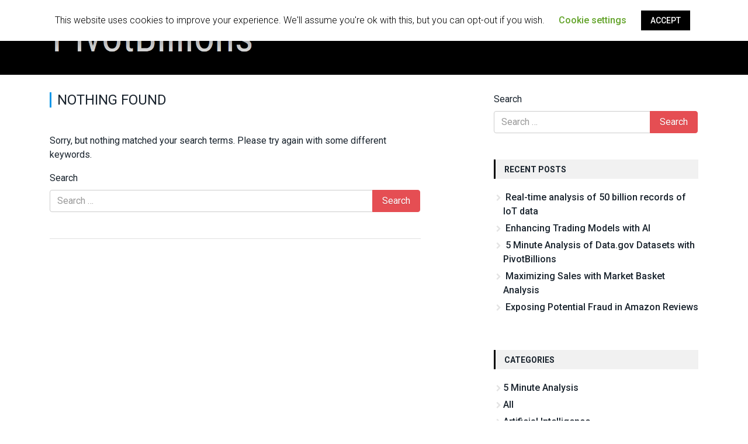

--- FILE ---
content_type: text/html; charset=UTF-8
request_url: https://pivotbillions.com/?s=%E5%BC%B9%20%E7%8F%A0%20%E6%B8%B8%E6%88%8F%E6%9C%BA-%E3%80%90%E2%9C%94%EF%B8%8F%E5%AE%98%E7%BD%91AA58%C2%B7CC%E2%9C%94%EF%B8%8F%E3%80%91-%E5%92%AA%E5%92%95%E4%BD%93%E8%82%B2%E7%9B%B4%E6%92%AD-%E5%BC%B9%20%E7%8F%A0%20%E6%B8%B8%E6%88%8F%E6%9C%BAd9h2w-%E3%80%90%E2%9C%94%EF%B8%8F%E5%AE%98%E7%BD%91AA58%C2%B7CC%E2%9C%94%EF%B8%8F%E3%80%91-%E5%92%AA%E5%92%95%E4%BD%93%E8%82%B2%E7%9B%B4%E6%92%AD958j-%E5%BC%B9%20%E7%8F%A0%20%E6%B8%B8%E6%88%8F%E6%9C%BAfwhr8-%E5%92%AA%E5%92%95%E4%BD%93%E8%82%B2%E7%9B%B4%E6%92%ADienw
body_size: 28620
content:
<!DOCTYPE html>
<html lang="en-US">
<head>

<!-- Google Tag Manager -->
<script>(function(w,d,s,l,i){w[l]=w[l]||[];w[l].push({'gtm.start':
new Date().getTime(),event:'gtm.js'});var f=d.getElementsByTagName(s)[0],
j=d.createElement(s),dl=l!='dataLayer'?'&l='+l:'';j.async=true;j.src=
'https://www.googletagmanager.com/gtm.js?id='+i+dl;f.parentNode.insertBefore(j,f);
})(window,document,'script','dataLayer','GTM-MHDR9BZ');</script>
<!-- End Google Tag Manager -->


<meta charset="UTF-8">
<meta http-equiv="X-UA-Compatible" content="IE=edge">
<meta name="viewport" content="width=device-width, initial-scale=1">
<link rel="profile" href="http://gmpg.org/xfn/11">
<link rel="pingback" href="https://pivotbillions.com/xmlrpc.php">
<title>Search Results for &#8220;弹 珠 游戏机-【✔️官网AA58·CC✔️】-咪咕体育直播-弹 珠 游戏机d9h2w-【✔️官网AA58·CC✔️】-咪咕体育直播958j-弹 珠 游戏机fwhr8-咪咕体育直播ienw&#8221; &#8211; Pivot Billions</title>
<link rel='dns-prefetch' href='//fonts.googleapis.com' />
<link rel='dns-prefetch' href='//s.w.org' />
<link rel="alternate" type="application/rss+xml" title="Pivot Billions &raquo; Feed" href="https://pivotbillions.com/feed/" />
<link rel="alternate" type="application/rss+xml" title="Pivot Billions &raquo; Comments Feed" href="https://pivotbillions.com/comments/feed/" />
<link rel="alternate" type="application/rss+xml" title="Pivot Billions &raquo; Search Results for &#8220;弹 珠 游戏机-【✔️官网AA58·CC✔️】-咪咕体育直播-弹 珠 游戏机d9h2w-【✔️官网AA58·CC✔️】-咪咕体育直播958j-弹 珠 游戏机fwhr8-咪咕体育直播ienw&#8221; Feed" href="https://pivotbillions.com/search/%E5%BC%B9+%E7%8F%A0+%E6%B8%B8%E6%88%8F%E6%9C%BA-%E3%80%90%E2%9C%94%EF%B8%8F%E5%AE%98%E7%BD%91AA58%C2%B7CC%E2%9C%94%EF%B8%8F%E3%80%91-%E5%92%AA%E5%92%95%E4%BD%93%E8%82%B2%E7%9B%B4%E6%92%AD-%E5%BC%B9+%E7%8F%A0+%E6%B8%B8%E6%88%8F%E6%9C%BAd9h2w-%E3%80%90%E2%9C%94%EF%B8%8F%E5%AE%98%E7%BD%91AA58%C2%B7CC%E2%9C%94%EF%B8%8F%E3%80%91-%E5%92%AA%E5%92%95%E4%BD%93%E8%82%B2%E7%9B%B4%E6%92%AD958j-%E5%BC%B9+%E7%8F%A0+%E6%B8%B8%E6%88%8F%E6%9C%BAfwhr8-%E5%92%AA%E5%92%95%E4%BD%93%E8%82%B2%E7%9B%B4%E6%92%ADienw/feed/rss2/" />
		<script type="text/javascript">
			window._wpemojiSettings = {"baseUrl":"https:\/\/s.w.org\/images\/core\/emoji\/11\/72x72\/","ext":".png","svgUrl":"https:\/\/s.w.org\/images\/core\/emoji\/11\/svg\/","svgExt":".svg","source":{"concatemoji":"https:\/\/pivotbillions.com\/wp-includes\/js\/wp-emoji-release.min.js?ver=4.9.26"}};
			!function(e,a,t){var n,r,o,i=a.createElement("canvas"),p=i.getContext&&i.getContext("2d");function s(e,t){var a=String.fromCharCode;p.clearRect(0,0,i.width,i.height),p.fillText(a.apply(this,e),0,0);e=i.toDataURL();return p.clearRect(0,0,i.width,i.height),p.fillText(a.apply(this,t),0,0),e===i.toDataURL()}function c(e){var t=a.createElement("script");t.src=e,t.defer=t.type="text/javascript",a.getElementsByTagName("head")[0].appendChild(t)}for(o=Array("flag","emoji"),t.supports={everything:!0,everythingExceptFlag:!0},r=0;r<o.length;r++)t.supports[o[r]]=function(e){if(!p||!p.fillText)return!1;switch(p.textBaseline="top",p.font="600 32px Arial",e){case"flag":return s([55356,56826,55356,56819],[55356,56826,8203,55356,56819])?!1:!s([55356,57332,56128,56423,56128,56418,56128,56421,56128,56430,56128,56423,56128,56447],[55356,57332,8203,56128,56423,8203,56128,56418,8203,56128,56421,8203,56128,56430,8203,56128,56423,8203,56128,56447]);case"emoji":return!s([55358,56760,9792,65039],[55358,56760,8203,9792,65039])}return!1}(o[r]),t.supports.everything=t.supports.everything&&t.supports[o[r]],"flag"!==o[r]&&(t.supports.everythingExceptFlag=t.supports.everythingExceptFlag&&t.supports[o[r]]);t.supports.everythingExceptFlag=t.supports.everythingExceptFlag&&!t.supports.flag,t.DOMReady=!1,t.readyCallback=function(){t.DOMReady=!0},t.supports.everything||(n=function(){t.readyCallback()},a.addEventListener?(a.addEventListener("DOMContentLoaded",n,!1),e.addEventListener("load",n,!1)):(e.attachEvent("onload",n),a.attachEvent("onreadystatechange",function(){"complete"===a.readyState&&t.readyCallback()})),(n=t.source||{}).concatemoji?c(n.concatemoji):n.wpemoji&&n.twemoji&&(c(n.twemoji),c(n.wpemoji)))}(window,document,window._wpemojiSettings);
		</script>
		<style type="text/css">
img.wp-smiley,
img.emoji {
	display: inline !important;
	border: none !important;
	box-shadow: none !important;
	height: 1em !important;
	width: 1em !important;
	margin: 0 .07em !important;
	vertical-align: -0.1em !important;
	background: none !important;
	padding: 0 !important;
}
</style>
<link rel='stylesheet' id='cookie-law-info-css'  href='https://pivotbillions.com/wp-content/plugins/cookie-law-info/public/css/cookie-law-info-public.css?ver=1.8.8' type='text/css' media='all' />
<link rel='stylesheet' id='cookie-law-info-gdpr-css'  href='https://pivotbillions.com/wp-content/plugins/cookie-law-info/public/css/cookie-law-info-gdpr.css?ver=1.8.8' type='text/css' media='all' />
<link rel='stylesheet' id='sow-slider-slider-css'  href='https://pivotbillions.com/wp-content/plugins/so-widgets-bundle/css/slider/slider.css?ver=1.17.0' type='text/css' media='all' />
<link rel='stylesheet' id='sow-hero-default-03eb83a60056-css'  href='https://pivotbillions.com/wp-content/uploads/siteorigin-widgets/sow-hero-default-03eb83a60056.css?ver=4.9.26' type='text/css' media='all' />
<link rel='stylesheet' id='sow-headline-default-2fe0687831c3-css'  href='https://pivotbillions.com/wp-content/uploads/siteorigin-widgets/sow-headline-default-2fe0687831c3.css?ver=4.9.26' type='text/css' media='all' />
<link rel='stylesheet' id='sow-image-default-17bc2272b535-css'  href='https://pivotbillions.com/wp-content/uploads/siteorigin-widgets/sow-image-default-17bc2272b535.css?ver=4.9.26' type='text/css' media='all' />
<link rel='stylesheet' id='sow-image-default-d6014b76747a-css'  href='https://pivotbillions.com/wp-content/uploads/siteorigin-widgets/sow-image-default-d6014b76747a.css?ver=4.9.26' type='text/css' media='all' />
<link rel='stylesheet' id='sow-headline-default-5f0743e10a3b-css'  href='https://pivotbillions.com/wp-content/uploads/siteorigin-widgets/sow-headline-default-5f0743e10a3b.css?ver=4.9.26' type='text/css' media='all' />
<link rel='stylesheet' id='sow-headline-default-3db5503f926b-css'  href='https://pivotbillions.com/wp-content/uploads/siteorigin-widgets/sow-headline-default-3db5503f926b.css?ver=4.9.26' type='text/css' media='all' />
<link rel='stylesheet' id='launch-understrap-styles-css'  href='https://pivotbillions.com/wp-content/themes/launch/css/theme.min.css?ver=0.4.4' type='text/css' media='all' />
<link rel='stylesheet' id='launch-google-fonts-css'  href='https://fonts.googleapis.com/css?family=Roboto%3A100%2C100i%2C300%2C300i%2C400%2C400i%2C500%2C500i%2C700%2C700i&#038;ver=4.9.26' type='text/css' media='all' />
<link rel='stylesheet' id='launch-styles-css'  href='https://pivotbillions.com/wp-content/themes/launch/style.css?ver=0.4.4' type='text/css' media='all' />
<link rel='stylesheet' id='launch-multicolumnsrow-css-css'  href='https://pivotbillions.com/wp-content/themes/launch/css/multi-columns-row.css?ver=4.9.26' type='text/css' media='all' />
<script type='text/javascript' src='https://pivotbillions.com/wp-includes/js/jquery/jquery.js?ver=1.12.4'></script>
<script type='text/javascript' src='https://pivotbillions.com/wp-includes/js/jquery/jquery-migrate.min.js?ver=1.4.1'></script>
<script type='text/javascript'>
/* <![CDATA[ */
var Cli_Data = {"nn_cookie_ids":[],"cookielist":[]};
var log_object = {"ajax_url":"https:\/\/pivotbillions.com\/wp-admin\/admin-ajax.php"};
/* ]]> */
</script>
<script type='text/javascript' src='https://pivotbillions.com/wp-content/plugins/cookie-law-info/public/js/cookie-law-info-public.js?ver=1.8.8'></script>
<script type='text/javascript' src='https://pivotbillions.com/wp-content/plugins/so-widgets-bundle/js/jquery.cycle.min.js?ver=1.17.0'></script>
<script type='text/javascript' src='https://pivotbillions.com/wp-content/plugins/so-widgets-bundle/js/slider/jquery.slider.min.js?ver=1.17.0'></script>
<link rel='https://api.w.org/' href='https://pivotbillions.com/wp-json/' />
<link rel="EditURI" type="application/rsd+xml" title="RSD" href="https://pivotbillions.com/xmlrpc.php?rsd" />
<link rel="wlwmanifest" type="application/wlwmanifest+xml" href="https://pivotbillions.com/wp-includes/wlwmanifest.xml" /> 
<meta name="generator" content="WordPress 4.9.26" />
    <style type="text/css">
        a:hover, a:focus {color:#000000;}
        .widget-area aside .widget-title {border-left-color: #000000;}
        #wrapper-footer, #wrapper-footer-full, .header, .header-featured, #wrapper-footer .widget_mc4wp_form_widget .input-group-addon, .header-featured .jumbotron {background-color: #000000}
        .btn-primary.focus, .btn-primary:focus, .btn-primary:hover, .btn-primary, .post .cat-links a {background-color: ;}
        .btn-primary.focus, .btn-primary:focus, .btn-primary:hover, .btn-primary {border-color: ;}
    </style>
    </head>

<body class="search search-no-results wp-custom-logo group-blog">

<!-- Google Tag Manager (noscript) -->
<noscript><iframe src="https://www.googletagmanager.com/ns.html?id=GTM-MHDR9BZ"
height="0" width="0" style="display:none;visibility:hidden"></iframe></noscript>
<!-- End Google Tag Manager (noscript) -->
	
<div id="page" class="hfeed site">
    <div class="wrapper header">
        <div class="container">
            <div class="row">
                <div class="col-md-4 vcenter">
                                            <a href="https://pivotbillions.com/" class="custom-logo-link" rel="home" itemprop="url"><img width="594" height="112" src="https://pivotbillions.com/wp-content/uploads/2018/02/cropped-logo_black.png" class="custom-logo" alt="Pivot Billions" itemprop="logo" srcset="https://pivotbillions.com/wp-content/uploads/2018/02/cropped-logo_black.png 594w, https://pivotbillions.com/wp-content/uploads/2018/02/cropped-logo_black-300x57.png 300w" sizes="(max-width: 594px) 100vw, 594px" /></a>                                        
                </div>
                <div class="col-md-8 pull-right">
                    
                    <a class="skip-link screen-reader-text sr-only" href="#content">Skip to content</a>

                    <nav class="navbar navbar-dark site-navigation" itemscope="itemscope" itemtype="http://schema.org/SiteNavigationElement">

                        <div class="navbar-header">

                            <!-- .navbar-toggle is used as the toggle for collapsed navbar content -->

                            <button class="navbar-toggle hidden-lg-up" type="button" data-toggle="collapse" data-target=".exCollapsingNavbar">
                                <span class="sr-only">Toggle navigation</span>
                                <span class="icon-bar"></span>
                                <span class="icon-bar"></span>
                                <span class="icon-bar"></span>
                            </button>

                            <!-- The WordPress Menu goes here -->
                            <div class="collapse navbar-toggleable-md exCollapsingNavbar"><ul id="main-menu" class="nav navbar-nav navbar-right"><li id="menu-item-3458" class="menu-item menu-item-type-custom menu-item-object-custom menu-item-has-children nav-item menu-item-3458 dropdown"><a title="Product" href="#" data-toggle="dropdown" class="nav-link dropdown-toggle">Product <span class="caret"></span></a>
<ul role="menu" class=" dropdown-menu">
	<li id="menu-item-3460" class="menu-item menu-item-type-post_type menu-item-object-page nav-item menu-item-3460"><a title="Data Collection" href="https://pivotbillions.com/data-collection-service/" class="nav-link">Data Collection</a></li>
	<li id="menu-item-3459" class="menu-item menu-item-type-post_type menu-item-object-page nav-item menu-item-3459"><a title="Data Analysis" href="https://pivotbillions.com/data-analysis/" class="nav-link">Data Analysis</a></li>
	<li id="menu-item-4064" class="menu-item menu-item-type-post_type menu-item-object-page nav-item menu-item-4064"><a title="Conversion Prediction" href="https://pivotbillions.com/conversion-prediction/" class="nav-link">Conversion Prediction</a></li>
</ul>
</li>
<li id="menu-item-1592" class="menu-item menu-item-type-post_type menu-item-object-page nav-item menu-item-1592"><a title="Use Cases" href="https://pivotbillions.com/use-cases/" class="nav-link">Use Cases</a></li>
<li id="menu-item-1743" class="menu-item menu-item-type-custom menu-item-object-custom menu-item-has-children nav-item menu-item-1743 dropdown"><a title="Resources" href="#" data-toggle="dropdown" class="nav-link dropdown-toggle">Resources <span class="caret"></span></a>
<ul role="menu" class=" dropdown-menu">
	<li id="menu-item-3729" class="menu-item menu-item-type-post_type menu-item-object-page nav-item menu-item-3729"><a title="Knowledge Base" href="https://pivotbillions.com/knowledge-base/" class="nav-link">Knowledge Base</a></li>
	<li id="menu-item-319" class="menu-item menu-item-type-post_type menu-item-object-page nav-item menu-item-319"><a title="Videos" href="https://pivotbillions.com/demo-videos/" class="nav-link">Videos</a></li>
	<li id="menu-item-1744" class="menu-item menu-item-type-custom menu-item-object-custom nav-item menu-item-1744"><a title="GitHub" target="_blank" href="https://github.com/auriq/pivotbillions" class="nav-link">GitHub</a></li>
	<li id="menu-item-2187" class="menu-item menu-item-type-post_type menu-item-object-page nav-item menu-item-2187"><a title="Docker Version" href="https://pivotbillions.com/download/" class="nav-link">Docker Version</a></li>
</ul>
</li>
<li id="menu-item-1396" class="menu-item menu-item-type-taxonomy menu-item-object-category nav-item menu-item-1396"><a title="Blog" href="https://pivotbillions.com/category/all/" class="nav-link">Blog</a></li>
<li id="menu-item-2823" class="menu-border menu-item menu-item-type-post_type menu-item-object-page nav-item menu-item-2823"><a title="Demo" href="https://pivotbillions.com/demo/" class="nav-link">Demo</a></li>
</ul></div>                        </div>
                    </nav><!-- .site-navigation -->
                </div>
            </div>
        </div>
    </div><div class="wrapper search-wrapper">
    
    <div class="container">

        <div class="row">
        
            <section id="primary" class="col-md-7 content-area">
                
                <main id="main" class="site-main" role="main">

                
                    
<article id="post-0" class="post no-results not-found">

	<header class="page-header">

		<h2 class="page-title">Nothing Found</h2>

	</header><!-- .page-header -->

	<div class="page-content">

		
			<p>Sorry, but nothing matched your search terms. Please try again with some different keywords.</p>
				<form method="get" id="searchform" action="https://pivotbillions.com/" role="search">
		<label for="s" class="assistive-text">Search</label>
		<div class="input-group">
			<input type="text" class="field form-control" name="s" id="s" placeholder="Search &hellip;" />
			<span class="input-group-btn">
				<input type="submit" class="submit btn btn-primary" name="submit" id="searchsubmit" value="Search" />
			</span>
		</div>
	</form>

		
	</div><!-- .page-content -->
	
</article><!-- .no-results -->

                
                </main><!-- #main -->
                
            </section><!-- #primary -->

            
<div id="secondary" class="col-md-4 col-md-offset-1 widget-area" role="complementary">

	<aside id="search-2" class="widget widget_search">	<form method="get" id="searchform" action="https://pivotbillions.com/" role="search">
		<label for="s" class="assistive-text">Search</label>
		<div class="input-group">
			<input type="text" class="field form-control" name="s" id="s" placeholder="Search &hellip;" />
			<span class="input-group-btn">
				<input type="submit" class="submit btn btn-primary" name="submit" id="searchsubmit" value="Search" />
			</span>
		</div>
	</form>
</aside>		<aside id="recent-posts-2" class="widget widget_recent_entries">		<h3 class="widget-title">Recent Posts</h3>		<ul>
											<li>
					<a href="https://pivotbillions.com/real-time-analysis-of-50-billion-records-of-iot-data/">Real-time analysis of 50 billion records of IoT data</a>
									</li>
											<li>
					<a href="https://pivotbillions.com/enhancing-trading-models-with-ai/">Enhancing Trading Models with AI</a>
									</li>
											<li>
					<a href="https://pivotbillions.com/5-minute-analysis-of-data-gov-datasets-with-pivotbillions/">5 Minute Analysis of Data.gov Datasets with PivotBillions</a>
									</li>
											<li>
					<a href="https://pivotbillions.com/maximizing-sales-with-market-basket-analysis/">Maximizing Sales with Market Basket Analysis</a>
									</li>
											<li>
					<a href="https://pivotbillions.com/exposing-potential-fraud-in-amazon-reviews/">Exposing Potential Fraud in Amazon Reviews</a>
									</li>
					</ul>
		</aside><aside id="categories-2" class="widget widget_categories"><h3 class="widget-title">Categories</h3>		<ul>
	<li class="cat-item cat-item-5"><a href="https://pivotbillions.com/category/5-minute-analysis/" >5 Minute Analysis</a>
</li>
	<li class="cat-item cat-item-13"><a href="https://pivotbillions.com/category/all/" title="all blog posts">All</a>
</li>
	<li class="cat-item cat-item-21"><a href="https://pivotbillions.com/category/artificial-intelligence/" >Artificial Intelligence</a>
</li>
	<li class="cat-item cat-item-15"><a href="https://pivotbillions.com/category/big-data/" >Big Data</a>
</li>
	<li class="cat-item cat-item-12"><a href="https://pivotbillions.com/category/complete-the-picture/" >Complete the Picture</a>
</li>
	<li class="cat-item cat-item-18"><a href="https://pivotbillions.com/category/data-gov/" >Data.gov</a>
</li>
	<li class="cat-item cat-item-19"><a href="https://pivotbillions.com/category/deep-learning/" >Deep Learning</a>
</li>
	<li class="cat-item cat-item-3"><a href="https://pivotbillions.com/category/docker/" >Docker</a>
</li>
	<li class="cat-item cat-item-17"><a href="https://pivotbillions.com/category/eda/" >EDA</a>
</li>
	<li class="cat-item cat-item-9"><a href="https://pivotbillions.com/category/etl/" >ETL</a>
</li>
	<li class="cat-item cat-item-11"><a href="https://pivotbillions.com/category/fx-analysis/" >FX Analysis</a>
</li>
	<li class="cat-item cat-item-14"><a href="https://pivotbillions.com/category/health-data-analysis/" >Health Data Analysis</a>
</li>
	<li class="cat-item cat-item-7"><a href="https://pivotbillions.com/category/kaggle/" >Kaggle</a>
</li>
	<li class="cat-item cat-item-20"><a href="https://pivotbillions.com/category/machine-learning/" >Machine Learning</a>
</li>
	<li class="cat-item cat-item-16"><a href="https://pivotbillions.com/category/python/" >Python</a>
</li>
	<li class="cat-item cat-item-10"><a href="https://pivotbillions.com/category/r/" >R</a>
</li>
	<li class="cat-item cat-item-8"><a href="https://pivotbillions.com/category/tableau/" >Tableau</a>
</li>
		</ul>
</aside><aside id="sow-editor-3" class="widget widget_sow-editor"><div class="so-widget-sow-editor so-widget-sow-editor-base"><h3 class="widget-title">Useful Sites</h3>
<div class="siteorigin-widget-tinymce textwidget">
	<ul>
<li><a href="https://www.kaggle.com/sunshiningsobright/kernels"><strong>Kaggle</strong></a></li>
<li><a href="https://www.datasciencecentral.com/profiles/blog/list?user=32gvfz2p8bgg2"><strong>Data Science Central</strong></a></li>
<li><a href="https://public.tableau.com/profile/ben.waxer#!/"><strong>Tableau Public</strong></a></li>
<li><a href="https://www.r-bloggers.com/"><strong>R-bloggers</strong></a></li>
</ul>
</div>
</div></aside>	
</div><!-- .widget-area -->

        </div><!-- .row -->
    
    </div><!-- Container end -->
    
</div><!-- Wrapper end -->



<div class="wrapper" id="wrapper-footer-full">
    
    <div class="container">

        <div class="row">

            <div class="col-md-6">
    
                <footer id="colophon" class="site-footer" role="contentinfo">

                    <div class="site-info">

                        
                        <a href="http://www.auriq.com/">Copyright 2020 AuriQ Systems, Inc.</a>
                        <span class="sep"> | </span>
                        <a href="http://www.auriq.com/compliance">Policies and Terms</a>

                        
                    </div><!-- .site-info -->

                </footer><!-- #colophon -->
                
            </div><!--col end -->

            <div class="col-md-6">

                    <ul class="social-icons pull-right">
                                                                                                                                                                                                                    </ul>
                    
            </div>

        </div><!-- row end -->
        
    </div><!-- container end -->
    
</div>

</div><!-- #page -->



<script type="text/javascript">
var aqObject = aqObject || {
	_q: [],
	tag: function() { this._q.push(arguments); },
	jsload: function(src) {
		var a, s;
		if ((a = document.createElement("script"))) {
			a.type = "text/javascript";
			a.async = true;
			a.src = ("https:" == document.location.protocol ? "https://" : "http://") + src;
			s = document.getElementsByTagName("script")[0];
			s.parentNode.insertBefore(a, s);
		}
	}
};
aqObject.aqid = "5HXZVGRQX6562MRK6L2A";
aqObject.jsload("t10.aqtracker.com/asp/aq_tag_aos.js");
</script>

<!--googleoff: all--><div id="cookie-law-info-bar"><span>This website uses cookies to improve your experience. We'll assume you're ok with this, but you can opt-out if you wish. <a role='button' tabindex='0' class="cli_settings_button" style="margin:5px 20px 5px 20px;" >Cookie settings</a><a role='button' tabindex='0' data-cli_action="accept" id="cookie_action_close_header"  class="medium cli-plugin-button cli-plugin-main-button cookie_action_close_header cli_action_button" style="display:inline-block;  margin:5px; ">ACCEPT</a></span></div><div id="cookie-law-info-again" style="display:none;"><span id="cookie_hdr_showagain">Privacy & Cookies Policy</span></div><div class="cli-modal" id="cliSettingsPopup" tabindex="-1" role="dialog" aria-labelledby="cliSettingsPopup" aria-hidden="true">
  <div class="cli-modal-dialog" role="document">
    <div class="cli-modal-content cli-bar-popup">
      <button type="button" class="cli-modal-close" id="cliModalClose">
        <svg class="" viewBox="0 0 24 24"><path d="M19 6.41l-1.41-1.41-5.59 5.59-5.59-5.59-1.41 1.41 5.59 5.59-5.59 5.59 1.41 1.41 5.59-5.59 5.59 5.59 1.41-1.41-5.59-5.59z"></path><path d="M0 0h24v24h-24z" fill="none"></path></svg>
        <span class="wt-cli-sr-only">Close</span>
      </button>
      <div class="cli-modal-body">
        <div class="cli-container-fluid cli-tab-container">
    <div class="cli-row">
        <div class="cli-col-12 cli-align-items-stretch cli-px-0">
            <div class="cli-privacy-overview">
                <h4>Privacy Overview</h4>                                   
                <div class="cli-privacy-content">
                    <div class="cli-privacy-content-text">This website uses cookies to improve your experience while you navigate through the website. Out of these cookies, the cookies that are categorized as necessary are stored on your browser as they are essential for the working of basic functionalities of the website. We also use third-party cookies that help us analyze and understand how you use this website. These cookies will be stored in your browser only with your consent. You also have the option to opt-out of these cookies. But opting out of some of these cookies may have an effect on your browsing experience.</div>
                </div>
                <a class="cli-privacy-readmore" data-readmore-text="Show more" data-readless-text="Show less"></a>            </div>
        </div>  
        <div class="cli-col-12 cli-align-items-stretch cli-px-0 cli-tab-section-container">
              
                            <div class="cli-tab-section">
                    <div class="cli-tab-header">
                        <a role="button" tabindex="0" class="cli-nav-link cli-settings-mobile" data-target="necessary" data-toggle="cli-toggle-tab" >
                            Necessary 
                        </a>
                    
                    <span class="cli-necessary-caption">Always Enabled</span>                     </div>
                    <div class="cli-tab-content">
                        <div class="cli-tab-pane cli-fade" data-id="necessary">
                            <p>Necessary cookies are absolutely essential for the website to function properly. This category only includes cookies that ensures basic functionalities and security features of the website. These cookies do not store any personal information.</p>
                        </div>
                    </div>
                </div>
              
                            <div class="cli-tab-section">
                    <div class="cli-tab-header">
                        <a role="button" tabindex="0" class="cli-nav-link cli-settings-mobile" data-target="non-necessary" data-toggle="cli-toggle-tab" >
                            Non-necessary 
                        </a>
                    <div class="cli-switch">
                        <input type="checkbox" id="wt-cli-checkbox-non-necessary" class="cli-user-preference-checkbox"  data-id="checkbox-non-necessary" checked />
                        <label for="wt-cli-checkbox-non-necessary" class="cli-slider" data-cli-enable="Enabled" data-cli-disable="Disabled"><span class="wt-cli-sr-only">Non-necessary</span></label>
                    </div>                    </div>
                    <div class="cli-tab-content">
                        <div class="cli-tab-pane cli-fade" data-id="non-necessary">
                            <p>Any cookies that may not be particularly necessary for the website to function and is used specifically to collect user personal data via analytics, ads, other embedded contents are termed as non-necessary cookies. It is mandatory to procure user consent prior to running these cookies on your website.</p>
                        </div>
                    </div>
                </div>
                       
        </div>
    </div> 
</div> 
      </div>
    </div>
  </div>
</div>
<div class="cli-modal-backdrop cli-fade cli-settings-overlay"></div>
<div class="cli-modal-backdrop cli-fade cli-popupbar-overlay"></div>
<script type="text/javascript">
  /* <![CDATA[ */
  cli_cookiebar_settings='{"animate_speed_hide":"500","animate_speed_show":"500","background":"#FFF","border":"#b1a6a6c2","border_on":false,"button_1_button_colour":"#000","button_1_button_hover":"#000000","button_1_link_colour":"#fff","button_1_as_button":true,"button_1_new_win":false,"button_2_button_colour":"#333","button_2_button_hover":"#292929","button_2_link_colour":"#444","button_2_as_button":false,"button_2_hidebar":false,"button_3_button_colour":"#000","button_3_button_hover":"#000000","button_3_link_colour":"#fff","button_3_as_button":true,"button_3_new_win":false,"button_4_button_colour":"#000","button_4_button_hover":"#000000","button_4_link_colour":"#62a329","button_4_as_button":false,"font_family":"inherit","header_fix":false,"notify_animate_hide":false,"notify_animate_show":false,"notify_div_id":"#cookie-law-info-bar","notify_position_horizontal":"right","notify_position_vertical":"top","scroll_close":false,"scroll_close_reload":false,"accept_close_reload":false,"reject_close_reload":false,"showagain_tab":false,"showagain_background":"#fff","showagain_border":"#000","showagain_div_id":"#cookie-law-info-again","showagain_x_position":"100px","text":"#000","show_once_yn":false,"show_once":"10000","logging_on":false,"as_popup":false,"popup_overlay":true,"bar_heading_text":"","cookie_bar_as":"banner","popup_showagain_position":"bottom-right","widget_position":"left"}';
  /* ]]> */
</script>
<!--googleon: all--><script type='text/javascript' src='https://pivotbillions.com/wp-content/plugins/so-widgets-bundle/js/sow.jquery.fittext.min.js?ver=1.2'></script>
<script type='text/javascript' src='https://pivotbillions.com/wp-content/themes/launch/js/theme.min.js?ver=0.4.4'></script>
<script type='text/javascript' src='https://pivotbillions.com/wp-includes/js/wp-embed.min.js?ver=4.9.26'></script>

</body>

</html>

--- FILE ---
content_type: text/css
request_url: https://pivotbillions.com/wp-content/uploads/siteorigin-widgets/sow-hero-default-03eb83a60056.css?ver=4.9.26
body_size: 2429
content:
.so-widget-sow-hero-default-03eb83a60056 .sow-slider-base ul.sow-slider-images .sow-slider-image-wrapper {
  padding: 100px 20px 100px 20px;
  max-width: 1280px;
  
}
.so-widget-sow-hero-default-03eb83a60056 .sow-slider-base ul.sow-slider-images .sow-slider-image-wrapper h1,
.so-widget-sow-hero-default-03eb83a60056 .sow-slider-base ul.sow-slider-images .sow-slider-image-wrapper h2,
.so-widget-sow-hero-default-03eb83a60056 .sow-slider-base ul.sow-slider-images .sow-slider-image-wrapper h3,
.so-widget-sow-hero-default-03eb83a60056 .sow-slider-base ul.sow-slider-images .sow-slider-image-wrapper h4,
.so-widget-sow-hero-default-03eb83a60056 .sow-slider-base ul.sow-slider-images .sow-slider-image-wrapper h5,
.so-widget-sow-hero-default-03eb83a60056 .sow-slider-base ul.sow-slider-images .sow-slider-image-wrapper h6 {
  line-height: 1.375em;
  color: #ffffff;
  margin: 0.1em 0;
}
.so-widget-sow-hero-default-03eb83a60056 .sow-slider-base ul.sow-slider-images .sow-slider-image-wrapper h1 {
  font-size: 5em;
}
.so-widget-sow-hero-default-03eb83a60056 .sow-slider-base ul.sow-slider-images .sow-slider-image-wrapper h2 {
  font-size: 4.25em;
}
.so-widget-sow-hero-default-03eb83a60056 .sow-slider-base ul.sow-slider-images .sow-slider-image-wrapper h3 {
  font-size: 3.5em;
}
.so-widget-sow-hero-default-03eb83a60056 .sow-slider-base ul.sow-slider-images .sow-slider-image-wrapper h4 {
  font-size: 3em;
}
.so-widget-sow-hero-default-03eb83a60056 .sow-slider-base ul.sow-slider-images .sow-slider-image-wrapper h5 {
  font-size: 2.5em;
}
.so-widget-sow-hero-default-03eb83a60056 .sow-slider-base ul.sow-slider-images .sow-slider-image-wrapper h6 {
  font-size: 2em;
}
.so-widget-sow-hero-default-03eb83a60056 .sow-slider-base ul.sow-slider-images .sow-slider-image-wrapper p {
  color: #ffffff;
  margin: 1em 0;
  font-size: 1.5em;
}
.so-widget-sow-hero-default-03eb83a60056 .sow-slider-base ul.sow-slider-images .sow-slider-image-wrapper .sow-hero-buttons {
  margin-top: 3em;
  padding-bottom: 0.2em;
}
.so-widget-sow-hero-default-03eb83a60056 .sow-slider-base ul.sow-slider-images .sow-slider-image-wrapper .sow-hero-buttons .so-widget-sow-button {
  display: inline-block;
  margin: 3px 6px 0;
}
.so-widget-sow-hero-default-03eb83a60056 .sow-slider-base .sow-slider-pagination li a {
  background: #ffffff;
}
.so-widget-sow-hero-default-03eb83a60056 .sow-slider-base .sow-slide-nav {
  font-size: 25px;
}
.so-widget-sow-hero-default-03eb83a60056 .sow-slider-base .sow-slide-nav a {
  color: #ffffff;
}

--- FILE ---
content_type: text/css
request_url: https://pivotbillions.com/wp-content/uploads/siteorigin-widgets/sow-headline-default-2fe0687831c3.css?ver=4.9.26
body_size: 1325
content:
@import url(https://fonts.googleapis.com/css?family=Open+Sans&display=swap);
@import url(https://fonts.googleapis.com/css?family=Open+Sans:300&display=swap);
.so-widget-sow-headline-default-2fe0687831c3 .sow-headline-container h1.sow-headline {
  font-family: Open Sans;
  font-weight: 400;
  text-align: left;
  color: #2cb1e2;
  line-height: 1.4em;
  
  
  
}
.so-widget-sow-headline-default-2fe0687831c3 .sow-headline-container h1.sow-headline a {
  color: #2cb1e2;
}
.so-widget-sow-headline-default-2fe0687831c3 .sow-headline-container h3.sow-sub-headline {
  font-family: Open Sans;
  font-weight: 300;
  text-align: justify;
  color: #4c4c4c;
  line-height: 1.4em;
  
  
  
}
.so-widget-sow-headline-default-2fe0687831c3 .sow-headline-container h3.sow-sub-headline a {
  color: #4c4c4c;
}
.so-widget-sow-headline-default-2fe0687831c3 .sow-headline-container .decoration {
  line-height: 0em;
  text-align: center;
  margin-top: 20px;
  margin-bottom: 20px;
}
.so-widget-sow-headline-default-2fe0687831c3 .sow-headline-container .decoration .decoration-inside {
  height: 1px;
  display: inline-block;
  border-top: 0px none #eeeeee;
  width: 100%;
  max-width: 80%;
}
.so-widget-sow-headline-default-2fe0687831c3 .sow-headline-container *:first-child {
  margin-top: 0 !important;
}
.so-widget-sow-headline-default-2fe0687831c3 .sow-headline-container *:last-child {
  margin-bottom: 0 !important;
}

--- FILE ---
content_type: text/css
request_url: https://pivotbillions.com/wp-content/uploads/siteorigin-widgets/sow-headline-default-5f0743e10a3b.css?ver=4.9.26
body_size: 1322
content:
@import url(https://fonts.googleapis.com/css?family=Open+Sans&display=swap);
@import url(https://fonts.googleapis.com/css?family=Open+Sans:300&display=swap);
.so-widget-sow-headline-default-5f0743e10a3b .sow-headline-container h1.sow-headline {
  font-family: Open Sans;
  font-weight: 400;
  text-align: left;
  color: #ffffff;
  line-height: 1.4em;
  
  
  
}
.so-widget-sow-headline-default-5f0743e10a3b .sow-headline-container h1.sow-headline a {
  color: #ffffff;
}
.so-widget-sow-headline-default-5f0743e10a3b .sow-headline-container h3.sow-sub-headline {
  font-family: Open Sans;
  font-weight: 300;
  text-align: left;
  color: #ffffff;
  line-height: 1.4em;
  
  
  
}
.so-widget-sow-headline-default-5f0743e10a3b .sow-headline-container h3.sow-sub-headline a {
  color: #ffffff;
}
.so-widget-sow-headline-default-5f0743e10a3b .sow-headline-container .decoration {
  line-height: 0em;
  text-align: center;
  margin-top: 20px;
  margin-bottom: 20px;
}
.so-widget-sow-headline-default-5f0743e10a3b .sow-headline-container .decoration .decoration-inside {
  height: 1px;
  display: inline-block;
  border-top: 0px none #eeeeee;
  width: 100%;
  max-width: 80%;
}
.so-widget-sow-headline-default-5f0743e10a3b .sow-headline-container *:first-child {
  margin-top: 0 !important;
}
.so-widget-sow-headline-default-5f0743e10a3b .sow-headline-container *:last-child {
  margin-bottom: 0 !important;
}

--- FILE ---
content_type: text/css
request_url: https://pivotbillions.com/wp-content/uploads/siteorigin-widgets/sow-headline-default-3db5503f926b.css?ver=4.9.26
body_size: 1322
content:
@import url(https://fonts.googleapis.com/css?family=Open+Sans&display=swap);
@import url(https://fonts.googleapis.com/css?family=Open+Sans:300&display=swap);
.so-widget-sow-headline-default-3db5503f926b .sow-headline-container h1.sow-headline {
  font-family: Open Sans;
  font-weight: 400;
  text-align: left;
  color: #2cb1e2;
  line-height: 1.4em;
  
  
  
}
.so-widget-sow-headline-default-3db5503f926b .sow-headline-container h1.sow-headline a {
  color: #2cb1e2;
}
.so-widget-sow-headline-default-3db5503f926b .sow-headline-container h3.sow-sub-headline {
  font-family: Open Sans;
  font-weight: 300;
  text-align: left;
  color: #4c4c4c;
  line-height: 1.4em;
  
  
  
}
.so-widget-sow-headline-default-3db5503f926b .sow-headline-container h3.sow-sub-headline a {
  color: #4c4c4c;
}
.so-widget-sow-headline-default-3db5503f926b .sow-headline-container .decoration {
  line-height: 0em;
  text-align: center;
  margin-top: 20px;
  margin-bottom: 20px;
}
.so-widget-sow-headline-default-3db5503f926b .sow-headline-container .decoration .decoration-inside {
  height: 1px;
  display: inline-block;
  border-top: 0px none #eeeeee;
  width: 100%;
  max-width: 80%;
}
.so-widget-sow-headline-default-3db5503f926b .sow-headline-container *:first-child {
  margin-top: 0 !important;
}
.so-widget-sow-headline-default-3db5503f926b .sow-headline-container *:last-child {
  margin-bottom: 0 !important;
}

--- FILE ---
content_type: text/css
request_url: https://pivotbillions.com/wp-content/themes/launch/style.css?ver=0.4.4
body_size: 12508
content:
/*
Theme Name: Launch
Theme URI: https://www.themely.com/themes/launch/
Author: Themely
Author URI: https://www.themely.com/
Description: Launch is a modern, clean and responsive e-commerce WordPress theme perfect to market your products and services. It integrates with Woocommerce.
Version: 1.0.5
Tags: one-column, two-columns, three-columns, featured-images, custom-menu, custom-header, right-sidebar, full-width-template, theme-options, custom-colors, custom-background, translation-ready, threaded-comments, footer-widgets, e-commerce, portfolio, sticky-post, custom-logo, post-formats, rtl-language-support
License: GNU General Public License v2 or later
License URI: http://www.gnu.org/licenses/gpl-2.0.html
Text Domain: launch
*/
/* Themely is based off of Understrap which uses the Underscores starter theme merged with the Bootstrap Framework. The default styles can be found in /css/theme.css and /css.theme.min.css.


/*--------------------------------------------------------------
>>> TABLE OF CONTENTS:
----------------------------------------------------------------
# Typography
# Elements
# Forms
# Navigation
	## Links
	## Menus
# Content
    ## Posts and pages
	## Asides
	## Comments
# Media Queries
--------------------------------------------------------------*/


/*--------------------------------------------------------------
# Typography
--------------------------------------------------------------*/

.h1,
.h2,
.h3,
.h4,
.h5,
.h6,
h1,
h2,
h3,
h4,
h5,
h6 {
    font-weight: 400;
}


/*--------------------------------------------------------------
# Elements
--------------------------------------------------------------*/

/*
 ## Body
 */

body {
    color: #19232d;
    font-family: 'Roboto', "Helvetica Neue", Helvetica, Arial, sans-serif;
    font-weight: 400;
}

/*
 ## Links
 */

a {
    color: #19232d;
    font-weight: 500;
    -webkit-transition: all 0.3s ease 0s;
    -moz-transition: all 0.3s ease 0s;
    -o-transition: all 0.3s ease 0s;
    transition: all 0.3s ease 0s;
}
a:hover,
a:focus {
    color: #0096e8;
    text-decoration: none;
}

/*
 ## Header
 */

.header {
    background-color: #339ed5;
}
.header .small,
.header small {
    font-size: 40%;
    font-weight: 200;
}
.header .site-title {
    margin-bottom: 0;
}
.header .site-title a {
    color: #fff;
}
.header .navbar-brand {
    padding-bottom: 0;
    padding-top: 0;
}
.header .lead {
    color: #fff;
    font-size: inherit;
    font-weight: 300;
}
.header-featured {
    background-color: #339ed5;
    padding-bottom: 0;
    min-height: 400px;
}
.header-featured .jumbotron {
    text-align: center;
    color: #fff;
    background-color: #339ed5;
    padding-bottom: 0;
}

.header-featured .jumbotron .featured-image {
    margin-top: 20px;
    /*margin-bottom: -240px;*/
}

/*
 ## Front Featured Widgets
 */

.widgets-featured {
    /*margin-top: 240px;*/
    padding:60px 0;
}


/*
 ## Footer
 */

 #wrapper-footer {
    font-weight: 300;
    background-color: #339ed5;
    color: #fff;
    padding: 4rem 0;
}
#wrapper-footer a {
    color: #fff;
    font-weight: normal;
}
#wrapper-footer a:hover {
    text-decoration: underline;
}
#wrapper-footer ul {
    padding-left: 15px;
}
#wrapper-footer-full {
    background: #339ed5 none repeat scroll 0 0;
    border-top: 1px solid #fff;
    color: #fff;
    font-size: 14px;
}
#wrapper-footer-full a {
    color: #fff;
}
#wrapper-footer-full a:hover {
    text-decoration: underline;
}
#wrapper-footer-full .social-icons {
    margin-bottom: 0;
    padding-left: 0;
}
#wrapper-footer-full .social-icons {
    margin-bottom: 0;
    margin-left: 0;
}
#wrapper-footer-full .social-icons li {
    float: left;
    margin-right: 5px;
    list-style: none;
}
#wrapper-footer-full .social-icons li:last-child {
    margin-right: 0;
}
#wrapper-footer-full .social-icons .icon {
    display: inline-block;
    width: 20px;
    height: 20px;
    line-height: 20px;
    text-align: center;
    font-size: 12px;
    color: #fff;
    margin-bottom: 2px;
    -webkit-transition: all .4s ease;
    -moz-transition: all .4s ease;
    -ms-transition: all .4s ease;
    -o-transition: all .4s ease;
    transition: all .4s ease;
}
#wrapper-footer-full .social-icons .icon:hover {
    text-decoration: none;
    border-radius: 50%;
}
#wrapper-footer-full .social-icons .fa-twitter {
    background: #00abe3;
}
#wrapper-footer-full .social-icons .fa-pinterest {
    background: #ca2128;
}
#wrapper-footer-full .social-icons .fa-facebook {
    background: #004088;
}
#wrapper-footer-full .social-icons .fa-linkedin {
    background: #01669c;
}
#wrapper-footer-full .social-icons .fa-rss {
    background: #ff5b22;
}
#wrapper-footer-full .social-icons .fa-google-plus {
    background: #d3492c;
}
#wrapper-footer-full .social-icons .fa-instagram {
    background: #517fa4;
}
#wrapper-footer-full .social-icons .fa-youtube {
    background: #fe3432;
}
#wrapper-footer-full .social-icons .fa-tumblr {
    background: #44546b;
}

/*
 ## Misc.
 */

.vcenter {
    display: inline-block;
    vertical-align: middle;
    float: none;
}
#wp-calendar {
    width: 100%;
}
.no-padding-left {
    padding-left: 0px;
}
.no-padding-right {
    padding-right: 0px;
}
.no-padding-bottom {
    padding-bottom: 0px;
}
.no-padding-top {
    padding-top: 0px;
}
.no-padding {
    padding: 0px;
}
.margin-bottom-10 {
    margin-bottom: 10px;
}
.margin-bottom-20 {
    margin-bottom: 20px;
}
.margin-bottom-30 {
    margin-bottom: 30px;
}
.margin-bottom-40 {
    margin-bottom: 40px;
}
.margin-bottom-50 {
    margin-bottom: 50px;
}


/*
 ## Buttons
 */

.btn-primary {
    background-color: #e54e53;
    border-color: #e54e53;
    /*box-shadow: 0 -3px rgba(0, 0, 0, 0.1) inset, 0 -3px rgba(0, 0, 0, 0.1) inset, 0 1px rgba(0, 0, 0, 0.05);
    box-sizing: content-box;*/
    
    color: #fff;
    cursor: pointer;
    text-shadow: 0 1px rgba(0, 0, 0, 0.15);
}
.btn-primary.focus,
.btn-primary:focus,
.btn-primary:hover {
    opacity: 0.85;
    background-color: #e54e53;
    border-color: #e54e53;
}

/*
 ## Floats
 */
img {
    max-width:100%;
    height:auto;
}

.alignleft {
    float: left;
    margin: 0.375em 1.75em 1.75em 0;
}

.alignright {
    float: right;
    margin: 0.375em 0 1.75em 1.75em;
}

.aligncenter {
    clear: both;
    display: block;
    margin: 0 auto 1.75em;
}

blockquote.alignleft {
    margin: 0.3157894737em 1.4736842105em 1.473684211em 0;
}

blockquote.alignright {
    margin: 0.3157894737em 0 1.473684211em 1.4736842105em;
}

blockquote.aligncenter {
    margin-bottom: 1.473684211em;
}


/*--------------------------------------------------------------
# Forms
--------------------------------------------------------------*/

/*
 ## Sidebar Sign-up Box
 */

.widget-area .widget_mc4wp_form_widget form {
    padding: 0 15px;
}
.widget-area .widget_mc4wp_form_widget .input-group-addon {
    padding: 0;
    border: none;
    background-color: #fff;
}
.widget-area .widget_mc4wp_form_widget .mc4wp-response .mc4wp-alert {
    margin-top: 20px;
}

/*
 ## Footer Sign-up Box
 */

#wrapper-footer .widget_mc4wp_form_widget .input-group-addon {
    padding: 0;
    border: none;
    background-color: #339ed5;
}
#wrapper-footer .widget_mc4wp_form_widget .mc4wp-response .mc4wp-alert {
    margin-top: 20px;
}


/*--------------------------------------------------------------
# Navigation
--------------------------------------------------------------*/

/*
 ## Top Navigation
 */

.navbar {
    padding-top: 15px;
}
.navbar-dark {
    display: inline-block;
    width: 100%;
}
.navbar-dark .navbar-right {
    float: right !important;
    margin-right: -15px;
}
.navbar-dark .navbar-nav ul li {
    display: inline-block;
    float: left;
    list-style-type: none;
    padding: 0 15px;
    position: relative;
}
.navbar-dark .navbar-nav li a {
    margin: 0 20px;
    font-weight: 400;
    text-transform: uppercase;
}
.navbar-dark .navbar-nav .nav-item.border {
    border:1px solid #fff;
    border-radius: 3px;
    margin-top: -2px;
}
.navbar-toggle {
    margin-right: 0px;
}

.dropdown-menu .menu-item a:hover {
    background-color: #373a3c;
}


/*--------------------------------------------------------------
# Content
--------------------------------------------------------------*/

/*
 ## Posts & Pages
 */

.post,
.single-post .post-navigation,
.search-results .page {
    border-bottom: 1px solid #e1e1e1;
}
.post,
.single-post .post-navigation,
#page .paging-navigation,
.search-results .page  {
    margin-bottom: 45px;
    padding-bottom: 45px;
}
.archive .post,
.category .post,
.home .post {
    padding-bottom: 30px;
}
#wrapper-featured .post,
#wrapper-featured .single-post .post-navigation {
    position: relative;
    border-bottom: 0;
    margin-bottom: 0;
    padding-bottom: 0;
}
.post .entry-meta {
    color: #97a7b5;
    font-size: 14px;
    margin-bottom: 10px;
}
.post .entry-excerpt {
    color: #19232d;
    font-size: 17px;
}
.post .label-secondary a {
    background-color: #e54e53;
    border-radius: 3px;
    color: #fff;
    font-size: 12px;
    font-weight: 500;
    margin-right: 5px;
    padding: 3px 7px;
}
.post .label-secondary a:hover {
    opacity: 0.85;
}
.post .post-thumbnail {
    margin-bottom: 10px;
}
.post .hovereffect,
.hovereffect {
    width: 100%;
    height: 100%;
    overflow: hidden;
    position: relative;
    text-align: center;
    cursor: default;
}
.post .hovereffect img,
.hovereffect img {
    display: block;
    position: relative;
    -webkit-transition: all .45s linear;
    transition: all .45s linear;
}
.post .hovereffect:hover img,
.hovereffect:hover img {
    -ms-transform: scale(1.1);
    -webkit-transform: scale(1.1);
    transform: scale(1.1);
}
.archive header .page-title, .search header .page-title {
    font-size: 24px;
    margin-bottom: 45px;
    padding-left: 10px;
    text-transform: uppercase;
    border-left: 3px solid #0096e8;
}


/*
 ## Asides
 */

.widget-area aside {
    display: inline-block;
    margin-bottom: 45px;
    vertical-align: top;
}
.widget-area aside {
    width: 100%;
}
.widget-area aside .widget-title {
    background: #f1f1f1 none repeat scroll 0 0;
    border-left: 3px solid;
    border-left-color: #0096e8;
    font-size: 14px;
    font-weight: 700;
    margin-bottom: 20px;
    padding: 10px 15px 8px;
    position: relative;
    text-transform: uppercase;
}
.widget-area aside ul {
    padding-left: 0px;
}
.widget-area aside ul li {
    list-style: none;
    padding-left: 1em;
    margin-bottom: 5px;
}
.widget-area aside ul li:before {
    content: "\f054";
    color: #e3e3e3;
    font-family: FontAwesome;
    display: inline-block;
    font-weight: normal;
    font-size: 12px;
    margin-left: -1em;
    /* same as padding-left set on li */
    
    width: 1em;
    /* same as padding-left set on li */
}
.widget-area aside ul.wpp-list li {
    list-style: none;
    padding-left: 0;
    margin-bottom: 15px;
}
.widget-area aside ul.wpp-list li:before {
    content: none;
}
.widget-area aside ul.wpp-list .post-stats {
    display: block;
    font-size: 12px;
    color: #97a7b5;
    font-weight: 400;
}
.widget-area aside ul.wpp-list .wpp-thumbnail {
    margin: 0 15px 0 0;
}
.widget-area form {
    max-width: 100%;
    overflow: hidden;
}

/*
 ## Footer Asides
 */

#wrapper-footer aside {
    margin-bottom: 50px;
}
#wrapper-footer aside .widget-title {
    background: none;
    border-bottom: 2px solid;
    border-bottom-color: #fff;
    border-left: none;
    font-size: 14px;
    font-weight: 700;
    margin-bottom: 30px;
    padding: 10px 0px 9px;
    position: relative;
    text-transform: uppercase;
    width: 90%;
}
#wrapper-footer .widget_nav_menu ul {
    padding-left: 0px;
}
#wrapper-footer .widget_nav_menu ul li {
    width: 100%;
}
#wrapper-footer .widget_nav_menu ul li.fa {
    line-height: inherit;
}
#wrapper-footer .widget_nav_menu ul li.fa a {
    margin-left: 10px;
    font-family: Helvetica Neue, Helvetica, Arial, sans-serif;
}
#wrapper-footer ul li {
    margin-bottom: 10px;
}
#wrapper-footer aside {
    display: inline-block;
    margin-bottom: 45px;
    vertical-align: top;
}

/*--------------------------------------------------------------
# Media Queries
--------------------------------------------------------------*/

@media (max-width: 979px) {} 

@media (max-width: 767px) {
    .header .margin-bottom-30 {
        margin-bottom: 30px;
    }
    [class*="col-"]:not(:last-child) {
        margin-bottom: 15px;
    }
    .navbar-dark {
        border-bottom: none;
    }
    .navbar-dark .navbar-nav li a {
        border-bottom: none;
    }
}

--- FILE ---
content_type: text/javascript
request_url: https://demotagtest.pivotbillions.com/r3/aqobj.js/0/FT9ANK7WG3ZPHH9SA38A?1=
body_size: 2587
content:
// $Id: Auriq Systems Inc. MyDataTag:aqobj 9.2.1 $
(function(){
  var i, a, k, s, u, v, w, c=location, d=document, z=aqobj;
  if (!z) return;
  w=new Date(); z.M=w.getTime(); w.setFullYear(w.getFullYear()+2);
  z.S=/#aq(\d+)_([^#]+)/;
  if (v=c.hash.match(z.S)){
    s=c.hash.replace(z.S, "");
    if (history.replaceState) history.replaceState({}, d.title, c.pathname+c.search+s); else c.hash=s;
    v=(z.M>=(j=Number(v[1]))&&z.M<j+300000)?v[2]:"";
  }
  z.V=v||"";
  if (!(u=v=localStorage.aqusr)){
    v=(d.cookie.match(/(^|; ?)aqusr=([^;]+)/)||[])[2]||z.V||"MYDATA01_SK5PDA4XXXP77A4JZE8F";
    try { u=localStorage.aqusr=v; } catch(w){}
  }
  k="aqusr=__"; w=v+"; expires="+w.toUTCString()+"; path=/; domain=";
  a=c.hostname.split('.'); if ((i=a.length)>1) --i;
  while (i){
    s=w+a.slice(--i).join('.'); d.cookie=k+s;
    if (d.cookie.indexOf(k)>=0){ d.cookie="aqusr="+s; u=v; break; }
  }
  z.U=u||"";
  z.I=new Image(1, 1);
  z.X=function(a){
    var s, l=a.length, j=0, i=1, d=document, p=d.URL, z=this;
    if (a[0]=="tag"||(a[0]=="tag_cat"&&(i=2))||(a[0]=="tag_file"&&(i=3))) j++;
    s="https://"+z.p[1]+"/tagx/"+z.M+++z.f.fg+"/"+z.a+"?1="+z.U+"&12="+z.V;
    if (i==2&&j<l) p+=(p.indexOf("?")<0?"?":"&")+a[j++];
    s+="&2="+encodeURIComponent(p);
    if (i!=3) p=d.referrer; else if (j<l) s+="&3="+encodeURIComponent(a[j++]);
    if (p) s+="&4="+encodeURIComponent(p);
    while (j<l) if (p=a[j++]) s+="&101="+encodeURIComponent(p);
    j=(i=window.innerWidth)?window.innerHeight:
       ((p=d.documentElement)&&(i=p.clientWidth))?p.clientHeight:
       ((p=d.body)&&(i=p.clientWidth))?p.clientHeight:(i="");
    s+="&8=PROTO="+location.protocol.slice(0,-1)+"&8=TITLE="+encodeURIComponent(d.title)+"&8=RES_W="+screen.width+"&8=RES_H="+screen.height+"&8=WIN_W="+i+"&8=WIN_H="+j;
    z.I.src=s;
  };
  z.L=function(){
    var d=document, z=aqobj, a=z.A, v=z.f.ln, u, s, e, h, i, j;
    s="#aq"+Date.now()+"_"+z.U;
    for (i=0, e=d.links; i<e.length; ++i){
      if ((h=e[i].href)&&(a.href=h)&&(u=a.hostname)!=c.hostname) for (j=0; j<v.length; ++j) if (u==v[j]){ e[i].href=h.replace(z.S, "")+s; break; }
    }
    for (i=0, e=d.forms; i<e.length; ++i){
      if ((h=e[i].action)&&(a.href=h)&&(u=a.hostname)!=c.hostname) for (j=0; j<v.length; ++j) if (u==v[j]){ e[i].action=h.replace(z.S, "")+s; break; }
    }
  };
  z.tag=function(){ this.X(arguments); };
  if (z.f.fg.indexOf("N")<0) z.tag();
  while (z.q.length) z.X(z.q.shift());
  if ((v=z.f.ln)&&v.length&&z.U){
    z.A=d.createElement("a"); z.L(); setInterval(z.L, 256000);
  }
})();


--- FILE ---
content_type: text/plain
request_url: https://www.google-analytics.com/j/collect?v=1&_v=j102&a=1706176516&t=pageview&_s=1&dl=https%3A%2F%2Fpivotbillions.com%2F%3Fs%3D%25E5%25BC%25B9%2520%25E7%258F%25A0%2520%25E6%25B8%25B8%25E6%2588%258F%25E6%259C%25BA-%25E3%2580%2590%25E2%259C%2594%25EF%25B8%258F%25E5%25AE%2598%25E7%25BD%2591AA58%25C2%25B7CC%25E2%259C%2594%25EF%25B8%258F%25E3%2580%2591-%25E5%2592%25AA%25E5%2592%2595%25E4%25BD%2593%25E8%2582%25B2%25E7%259B%25B4%25E6%2592%25AD-%25E5%25BC%25B9%2520%25E7%258F%25A0%2520%25E6%25B8%25B8%25E6%2588%258F%25E6%259C%25BAd9h2w-%25E3%2580%2590%25E2%259C%2594%25EF%25B8%258F%25E5%25AE%2598%25E7%25BD%2591AA58%25C2%25B7CC%25E2%259C%2594%25EF%25B8%258F%25E3%2580%2591-%25E5%2592%25AA%25E5%2592%2595%25E4%25BD%2593%25E8%2582%25B2%25E7%259B%25B4%25E6%2592%25AD958j-%25E5%25BC%25B9%2520%25E7%258F%25A0%2520%25E6%25B8%25B8%25E6%2588%258F%25E6%259C%25BAfwhr8-%25E5%2592%25AA%25E5%2592%2595%25E4%25BD%2593%25E8%2582%25B2%25E7%259B%25B4%25E6%2592%25ADienw&ul=en-us%40posix&dt=Search%20Results%20for%20%E2%80%9C%E5%BC%B9%20%E7%8F%A0%20%E6%B8%B8%E6%88%8F%E6%9C%BA-%E3%80%90%E2%9C%94%EF%B8%8F%E5%AE%98%E7%BD%91AA58%C2%B7CC%E2%9C%94%EF%B8%8F%E3%80%91-%E5%92%AA%E5%92%95%E4%BD%93%E8%82%B2%E7%9B%B4%E6%92%AD-%E5%BC%B9%20%E7%8F%A0%20%E6%B8%B8%E6%88%8F%E6%9C%BAd9h2w-%E3%80%90%E2%9C%94%EF%B8%8F%E5%AE%98%E7%BD%91AA58%C2%B7CC%E2%9C%94%EF%B8%8F%E3%80%91-%E5%92%AA%E5%92%95%E4%BD%93%E8%82%B2%E7%9B%B4%E6%92%AD958j-%E5%BC%B9%20%E7%8F%A0%20%E6%B8%B8%E6%88%8F%E6%9C%BAfwhr8-%E5%92%AA%E5%92%95%E4%BD%93%E8%82%B2%E7%9B%B4%E6%92%ADienw%E2%80%9D%20%E2%80%93%20Pivot%20Billions&sr=1280x720&vp=1280x720&_u=YEBAAEABAAAAACAAI~&jid=1082460100&gjid=1245574110&cid=608843901.1769793683&tid=UA-98179756-3&_gid=1134683838.1769793683&_r=1&_slc=1&gtm=45He61r1n81MHDR9BZv831634159za200zd831634159&gcd=13l3l3l3l1l1&dma=0&tag_exp=103116026~103200004~104527906~104528500~104684208~104684211~115938465~115938468~116185181~116185182~116988316~117041587&z=1897263246
body_size: -451
content:
2,cG-N2VE3M58RB